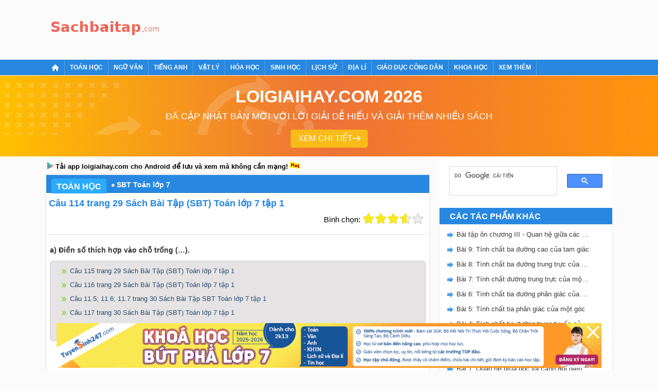

--- FILE ---
content_type: text/html; charset=UTF-8
request_url: https://sachbaitap.com/cau-114-trang-29-sach-bai-tap-sbt-toan-lop-7-tap-1-c7a7171.html
body_size: 17497
content:
<!DOCTYPE html>
<html lang="vi">
    <head>
        <meta http-equiv="Content-Type" content="text/html; charset=utf-8" />
<title>Câu 114 trang 29 Sách Bài Tập (SBT) Toán lớp 7 tập 1</title>
<meta name="description" content="Câu 114 trang 29 Sách Bài Tập (SBT) Toán lớp 7 tập 1. a) Điền số thích hợp vào chỗ trống (…)."/>
<meta name="keywords" content=",SBT Toán lớp 7"/>
<meta name="robots" content="index,follow"/>
<meta property="fb:app_id" content="507358249387835"/>
<meta property="og:type" content="article" />
<meta property="og:title" content="Câu 114 trang 29 Sách Bài Tập (SBT) Toán lớp 7 tập 1" />
<meta property="og:description" content="Câu 114 trang 29 Sách Bài Tập (SBT) Toán lớp 7 tập 1. a) Điền số thích hợp vào chỗ trống (…)." />
    <meta property="og:url" content="https://sachbaitap.com/cau-114-trang-29-sach-bai-tap-sbt-toan-lop-7-tap-1-c7a7171.html" />
        <meta property="og:image" content="https://img.sachbaitap.com/picture/article/2017/0511/lop-7-tap-1-daiso-hinh-4-0_2.jpg">
    <link rel="image_src" type="image/jpeg" href="https://img.sachbaitap.com/picture/article/2017/0511/lop-7-tap-1-daiso-hinh-4-0_2.jpg" />
    <meta property="article:author" content="https://sachbaitap.com" />
<meta property="article:section" content="News" />
<meta property="article:tag" content="loi giai sach bai tap" />
    <link rel="alternate" href="https://sachbaitap.com/cau-114-trang-29-sach-bai-tap-sbt-toan-lop-7-tap-1-c7a7171.html" hreflang="vi-vn">
    
<meta name="AUTHOR" content="Sách bài tập" />
<meta name="COPYRIGHT" content="Copyright (C) 2017 Sachbaitap.com" />
<meta name="RATING" content="GENERAL" />
<meta name="revisit-after" content="1 days"/>

    <link rel="canonical" href="https://sachbaitap.com/cau-114-trang-29-sach-bai-tap-sbt-toan-lop-7-tap-1-c7a7171.html"/>
    <!-- iPad icons -->
<link rel="apple-touch-icon-precomposed" href="https://sachbaitap.com/themes/images/apple-touch-icon/76.png" sizes="72x72">
<link rel="apple-touch-icon-precomposed" href="https://sachbaitap.com/themes/images/apple-touch-icon/152.png" sizes="144x144">
<!-- iPhone and iPod touch icons -->
<link rel="apple-touch-icon-precomposed" href="https://sachbaitap.com/themes/images/apple-touch-icon/76.png" sizes="57x57">
<link rel="apple-touch-icon-precomposed" href="https://sachbaitap.com/themes/images/apple-touch-icon/120.png" sizes="114x114">
<!-- Android icon precomposed so it takes precedence -->
<link rel="apple-touch-icon-precomposed" href="https://sachbaitap.com/themes/images/apple-touch-icon/120.png" sizes="1x1">

<link rel="alternate" type="application/rss+xml" href="/rss/catRss/cat_id/7/alias/sbt-toan-lop-7" />
<link rel="manifest" href="/manifest.2018.9.24.json" />
<link rel='index' title='Chuyên trang luyện tập sách bài tập' href='https://sachbaitap.com' />
<link rel="alternate" media="handheld" href="https://m.sachbaitap.com/cau-114-trang-29-sach-bai-tap-sbt-toan-lop-7-tap-1-c7a7171.html"/>
<!--<link rel="alternate" media="only screen and (max-width: 640px)" href="https://m.sachbaitap.com/cau-114-trang-29-sach-bai-tap-sbt-toan-lop-7-tap-1-c7a7171.html" />-->
<link rel="stylesheet" type="text/css" href="/themes/style/homepage_180926.css"/>
<link rel="stylesheet" type="text/css" href="https://cdn.tuyensinh247.com/countdown/mobile-v1/css_58053.css">
<link rel="author" href="https://plus.google.com/117877111674157129870" />
<!-- Adsense css -->
<style>
    .video-container {position:relative;padding-bottom:56.25%;padding-top:30px;height:0;overflow:hidden;}
    .video-container iframe, .video-container object, .video-container embed {position:absolute;top:0;left:0;width:100%;height:100%;}
    .detail_new{padding: 0 2px}
    .bn336x280 { width: 336px; height: 280px; }
    .bn300x600 { width: 300px; height: 600px; }
    .sbt_pc_home_right_1{width: 300px; height: 600px;}
    .sbt_pc_category_right_2{width: 300px; height: 600px;}
    .sbt_pc_event_right_1{width: 300px; height: 250px;}
    .sbt_pc_event_right_2{width: 300px; height: 600px;}
    .sbt_pc_article_right_1{width: 300px; height: 250px;}
    .sbt_pc_article_right_2{width: 300px; height: 600px;}

    .lgh-detail-top-cnt-csi { width: 336px; height: 280px; }
    .lgh-details-below-cnt { width: 300px; height: 250px; }
    @media(min-width: 336px) { .lgh-details-below-cnt { width: 336px; height: 280px; } }
    .lgh-event-top-cnt-csi { width: 336px; height: 280px; }
    @media(min-width: 728px) { .lgh-event-top-cnt-csi { width: 728px; height: 90px; } }
    .lgh-detail-right-pos-1{ width: 300px; height: 250px; }
    .lgh-detail-right-pos-2{ width: 300px; height: 600px; }
    .loigiaihaycom-details-right-csi-300x600 { width: 300px; height: 600px; }

    .vote_title{
        float:left;
        font-size: 15px;
        margin-top: 3px
    }
    .kk-star-ratings .kksr-stars{float:right;margin-left:4px}
    .kk-star-ratings{width:200px}
    .kk-star-ratings.top-left,.kk-star-ratings.top-right{margin-top:3px}
    .kk-star-ratings.lft{float:left;margin-right:10px}
    .kk-star-ratings.rgt{float:right;margin-left:10px}
    .kk-star-ratings .kksr-stars{height:24px;position:relative}
    .kk-star-ratings .kksr-star{background-position:0 0}
    .kk-star-ratings .kksr-star.gray{background-image:url(/themes/images/rating/gray.png);}
    .kk-star-ratings .kksr-star.yellow{background-image:url(/themes/images/rating/yellow.png)}
    .kk-star-ratings .kksr-star.orange{background-image:url(/themes/images/rating/orange.png)}
    .kk-star-ratings .kksr-stars .kksr-fuel{height:24px;position:absolute;top:0;left:0;z-index:0}
    .kk-star-ratings .kksr-stars a{width:24px;height:24px;float:left;position:relative;z-index:1;text-decoration:none;border:0}
    .kk-star-ratings .kksr-stars a:focus{text-decoration:none;border:0;outline:none}
    .kk-star-ratings .kksr-legend{font-size:12px;color:#999;text-align:center;line-height:18px;padding:3px;font-family:Arial,Helvetica,sans-serif;display: none}
    .kk-star-ratings .kksr-legend .kksr-title{display:none}
    .kk-star-ratings .kksr-stars,.kk-star-ratings .kksr-stars .kksr-fuel,.kk-star-ratings .kksr-stars a{background-color:transparent!important}
    .kk-star-ratings .kksr-stars, .kk-star-ratings .kksr-stars .kksr-fuel, .kk-star-ratings .kksr-stars a {
        height: 24px;
    }
    .ad_separator {display: block;margin: 15px 0 0;text-align: center;position: relative;border-top: 1px solid #e2e2e2;color: #a7a7a7;text-transform: uppercase;font-size: 10px;}
    .ad_separator span {background: #fff;display: inline-block;padding: 0 3px;position: relative;top: -6px;}
</style>
<!-- Facebook Pixel Code -->
<script>
!function(f,b,e,v,n,t,s){if(f.fbq)return;n=f.fbq=function(){n.callMethod?
n.callMethod.apply(n,arguments):n.queue.push(arguments)};if(!f._fbq)f._fbq=n;
n.push=n;n.loaded=!0;n.version='2.0';n.queue=[];t=b.createElement(e);t.async=!0;
t.src=v;s=b.getElementsByTagName(e)[0];s.parentNode.insertBefore(t,s)}(window,
document,'script','https://connect.facebook.net/en_US/fbevents.js');
fbq('init', '1445046295739925'); // Insert your pixel ID here.
fbq('track', 'PageView');
</script>
<noscript><img height="1" width="1" style="display:none"
src="https://www.facebook.com/tr?id=1445046295739925&ev=PageView&noscript=1"
/></noscript>
<!-- DO NOT MODIFY -->
<!-- End Facebook Pixel Code -->        <!-- Custom GTM variables -->
        <script>
            window.dataLayer = window.dataLayer || [];
            window.dataLayer.push({
                'for_class' : '7'
            });
        </script>
        <!-- End Custom GTM variables -->
        <!-- Google Tag Manager -->
        <script>(function(w,d,s,l,i){w[l]=w[l]||[];w[l].push({'gtm.start':
        new Date().getTime(),event:'gtm.js'});var f=d.getElementsByTagName(s)[0],
        j=d.createElement(s),dl=l!='dataLayer'?'&l='+l:'';j.async=true;j.src=
        'https://www.googletagmanager.com/gtm.js?id='+i+dl;f.parentNode.insertBefore(j,f);
        })(window,document,'script','dataLayer','GTM-PJK5M5C');</script>
        <!-- End Google Tag Manager -->
        <script async src="https://pagead2.googlesyndication.com/pagead/js/adsbygoogle.js?client=ca-pub-8529835372050931" crossorigin="anonymous"></script>
        
                        <script type="application/ld+json">
                {
                  "@context" : "http://schema.org",
                  "@type" : "Article",
                  "mainEntityOfPage": {
                        "@type": "WebPage",
                        "@id": "https://sachbaitap.com/cau-114-trang-29-sach-bai-tap-sbt-toan-lop-7-tap-1-c7a7171.html"
                  },
                  "name" : "&quot;C\u00e2u 114 trang 29 S\u00e1ch B\u00e0i T\u1eadp (SBT) To\u00e1n l\u1edbp 7 t\u1eadp 1&quot;",
                  "headline" : "&quot;C\u00e2u 114 trang 29 S\u00e1ch B\u00e0i T\u1eadp (SBT) To\u00e1n l\u1edbp 7 t\u1eadp 1&quot;",
                  "image" : "https://img.sachbaitap.com/picture/article/2017/0511/lop-7-tap-1-daiso-hinh-4-0_2.jpg",                  "url" : "https://sachbaitap.com/cau-114-trang-29-sach-bai-tap-sbt-toan-lop-7-tap-1-c7a7171.html",
                  "publisher" : {
                        "@type" : "Organization",
                        "name" : "Sachbaitap.com",
                        "logo": {
                          "@type": "ImageObject",
                          "url": "https://sachbaitap.com/themes/images/logo.png",
                          "width": 239
                        }
                    },
                  "author" : {
                        "@type" : "Organization",
                        "name" : "Sachbaitap.com"
                    },
                  "datePublished": "2017-05-11T23:42:00+07:00",          
                  "dateModified": "2017-06-19T14:54:31+07:00",           
                  "aggregateRating" : {
                    "@type" : "AggregateRating",
                    "ratingValue" : "3.6",
                    "bestRating" : "5",
                    "worstRating" : "1",
                    "ratingCount" : "5"
                  }
                }
                </script>
                        <script type="text/x-mathjax-config">
            MathJax.Hub.Config({
              showMathMenu: false
            });
          </script>
        <script type="text/javascript" async src="https://img.sachbaitap.com/js/mathjax-2.7.0/MathJax.js?config=TeX-MML-AM_CHTML"></script>
         <style type="text/css">
    .btn {    
        display: inline-block;
        padding: 3px 8px;
        margin-bottom: 0;
        font-size: 12px;
        font-weight: 400;
        line-height: 1.42857143;
        text-align: center;
        white-space: nowrap;
        vertical-align: middle;
        cursor: pointer;
        -webkit-user-select: none;
        -moz-user-select: none;
        -ms-user-select: none;
        user-select: none;
        background-image: none;
        border: 1px solid transparent;
        border-radius : 5px;
    }
    .btn-save{
        color: #fff;
        background-color: #337ab7;
        border-color: #2e6da4;
    }
    .modal-header .close1 {
        margin-top: -2px;
        float: right;
        font-size: 21px;
        font-weight: 700;
        line-height: 1;
        color: #000;
        text-shadow: 0 1px 0 #fff;
        filter: alpha(opacity=20);
        opacity: .2;
    }
    .modal-header .close1:hover {
        cursor: pointer;
    }

    .feed-back{
        padding:5px 15px;
        background: #3d70ab;
        color:#fff;
        font-size: 18px !important;
        display: block;
        text-decoration: none;
        margin-bottom: 15px;
        border-radius: 4px;
}
.block_gopy{
     
}
    .feed-back:hover{
        background: #6390c5;
        text-decoration: none;
    }
    #over {
    display: none;
    background: #000;
    position: fixed;
    left: 0;
    top: 0;
    width: 100%;
    height: 100%;
    opacity: 0.8;
    z-index: 999;
}
a, a:visited, a:active{
    text-decoration:none;
}
.modal-dialog
{
    padding: 25px;
    height:auto;
    width:450px;
    font-size:14px;
    padding-bottom:5px;
    display:none;
    overflow:hidden;
    position:fixed;
    z-index:99999;
    top:20%;
    left:50%;
    margin-left:-300px;
}
 
.modal.in .modal-dialog {
    -webkit-transform: translate(0,0);
    -ms-transform: translate(0,0);
    -o-transform: translate(0,0);
    transform: translate(0,0);
}
.modal.fade .modal-dialog {
    -webkit-transition: -webkit-transform .3s ease-out;
    -o-transition: -o-transform .3s ease-out;
    transition: transform .3s ease-out;
    -webkit-transform: translate(0,-25%);
    -ms-transform: translate(0,-25%);
    -o-transform: translate(0,-25%);
    transform: translate(0,-25%);

}

.modal{position:fixed;top:0;right:0;bottom:0;left:0;z-index:1050;display:none;overflow:hidden;outline:0}
 .modal-dialog{transition:-webkit-transform .3s ease-out;transition:transform .3s ease-out;transition:transform .3s ease-out,-webkit-transform .3s ease-out;-webkit-transform:translate(0,-25%);transform:translate(0,-25%)}
.modal-content{position:relative;display:-ms-flexbox;display:flex;-ms-flex-direction:column;flex-direction:column;
    padding: 25px;
    background-color:#fff;background-clip:padding-box;border:1px solid rgba(0,0,0,.2);border-radius:.3rem;outline:0}
.modal-title{
    border-bottom: 1px solid #2e6da4;
    padding-bottom: 15px;
}
.modal-body{
   margin-bottom: 15px;
}
#feedback_content{
    height: 90px;
    width: 100%;
}
</style>
    </head>
    <body>
        <!-- Google Tag Manager (noscript) -->
        <noscript><iframe src="https://www.googletagmanager.com/ns.html?id=GTM-PJK5M5C"
        height="0" width="0" style="display:none;visibility:hidden"></iframe></noscript>
        <!-- End Google Tag Manager (noscript) -->
        <script type="text/javascript" src="/themes/js/jquery-1.7.2.min.js" ></script>
        <div id="wrapper">
            <div id="header">
                <div class="main clearfix">
                    <div class="clearfix fl">
                        <div class="logo"><a title="Sách bài tập" href="/"><span></span></a></div>                    </div>
                    <div class="top_banner fl">
                        <!-- sbt_pc_all_top -->
<div class="center">
    <script async src="https://pagead2.googlesyndication.com/pagead/js/adsbygoogle.js?client=ca-pub-8529835372050931" crossorigin="anonymous"></script>
    <!-- sbt_pc_all_top -->
    <ins class="adsbygoogle"
        style="display:inline-block;width:728px;height:90px"
        data-ad-client="ca-pub-8529835372050931"
        data-ad-slot="3177958910"></ins>
    <script>
        (adsbygoogle = window.adsbygoogle || []).push({});
    </script>
</div>                    </div>
                </div>
                <!-- End main--> 
            </div>
            <!-- End header-->
            <div id="menu-navi">
                <div class="main">
                    <ul class="nav clearfix">
                        <li><a href="https://sachbaitap.com"><span class="ic_home">&nbsp;</span></a></li><li class="clearfix"><a href="/toan-hoc-c1.html"><span>Toán học</span></a><ul class="sub-nav2"><li><a href="/sbt-toan-lop-12-c2.html">SBT Toán lớp 12</a></li><li><a href="/vo-bai-tap-toan-lop-5-ket-noi-tri-thuc-c232.html">Vở bài tập Toán lớp 5 - Kết...</a></li><li><a href="/vo-bai-tap-toan-lop-5-chan-troi-sang-tao-c233.html">Vở bài tập Toán lớp 5 - Chân...</a></li><li><a href="/vo-bai-tap-toan-lop-5-canh-dieu-c234.html">Vở bài tập Toán lớp 5 - Cánh...</a></li><li><a href="/sgk-toan-12-ket-noi-tri-thuc-c220.html">SGK Toán 12 - Kết nối tri...</a></li><li><a href="/sgk-toan-12-chan-troi-sang-tao-c223.html">SGK Toán 12 - Chân trời sáng...</a></li><li><a href="/sgk-toan-12-canh-dieu-c224.html">SGK Toán 12 - Cánh Diều</a></li><li><a href="/sbt-toan-12-nang-cao-c103.html">SBT Toán 12 Nâng cao</a></li><li><a href="/sgk-toan-11-ket-noi-tri-thuc-c196.html">SGK Toán 11 - Kết nối tri...</a></li><li><a href="/sgk-toan-11-chan-troi-sang-tao-c200.html">SGK Toán 11 - Chân trời sáng...</a></li><li><a href="/sgk-toan-11-canh-dieu-c201.html">SGK Toán 11 - Cánh Diều</a></li><li><a href="/sbt-toan-11-nang-cao-c104.html">SBT Toán 11 Nâng cao</a></li><li><a href="/sbt-toan-lop-11-c3.html">SBT Toán lớp 11</a></li><li><a href="/sbt-toan-lop-10-ket-noi-tri-thuc-c174.html">SBT Toán 10 - Kết nối tri...</a></li><li><a href="/sbt-toan-10-chan-troi-sang-tao-c176.html">SBT Toán 10 - Chân trời sáng...</a></li><li><a href="/sbt-toan-10-canh-dieu-c177.html">SBT Toán 10 - Cánh Diều</a></li><li><a href="/sbt-toan-lop-10-c4.html">SBT Toán lớp 10</a></li><li><a href="/sbt-toan-10-nang-cao-c105.html">SBT Toán 10 Nâng cao</a></li><li><a href="/sgk-toan-9-ket-noi-tri-thuc-c215.html">SGK Toán 9 - Kết nối tri thức</a></li><li><a href="/sgk-toan-9-chan-troi-sang-tao-c216.html">SGK Toán 9 - Chân trời sáng...</a></li><li><a href="/sgk-toan-9-canh-dieu-c219.html">SGK Toán 9 - Cánh Diều</a></li><li><a href="/sbt-toan-lop-9-c5.html">SBT Toán lớp 9</a></li><li><a href="/sgk-toan-lop-9-c153.html">SGK Toán lớp 9</a></li><li><a href="/sgk-toan-8-ket-noi-tri-thuc-c192.html">SGK Toán 8 - Kết nối tri thức</a></li><li><a href="/sgk-toan-8-chan-troi-sang-tao-c193.html">SGK Toán 8 - Chân Trời Sáng...</a></li><li><a href="/sgk-toan-8-canh-dieu-c194.html">SGK Toán 8 - Cánh Diều</a></li><li><a href="/sbt-toan-lop-8-c6.html">SBT Toán lớp 8</a></li><li><a href="/sgk-toan-lop-8-c151.html">SGK Toán lớp 8</a></li><li><a href="/sbt-toan-lop-7-c7.html">SBT Toán lớp 7</a></li><li><a href="/sgk-toan-7-ket-noi-tri-thuc-c161.html">SGK Toán 7 - Kết nối tri...</a></li><li><a href="/sgkt-toan-7-ctst-c162.html">SGK Toán 7 - Chân trời sáng...</a></li><li><a href="/sgk-toan-7-canh-dieu-c171.html">SGK Toán 7 - Cánh Diều</a></li><li><a href="/sbt-toan-lop-6-c8.html">SBT Toán lớp 6</a></li><li><a href="/sbt-toan-lop-6-ket-noi-tri-thuc-c133.html">SBT Toán lớp 6 - KNTT</a></li><li><a href="/sgk-toan-6-ket-noi-tri-thuc-voi-cuoc-song-c158.html">SGK Toán 6 - Kết nối tri...</a></li><li><a href="/sgk-toan-6-ctst-c163.html">SGK Toán 6 - Chân Trời Sáng...</a></li><li><a href="/sgk-toan-6-canh-dieu-c207.html">SGK Toán 6 - Cánh Diều</a></li><li><a href="/sbt-toan-lop-6-chan-troi-sang-tao-c136.html">SBT Toán lớp 6 - CTST</a></li><li><a href="/sgk-toan-5-ket-noi-tri-thuc-c226.html">SGK Toán 5 - Kết nối tri thức</a></li><li><a href="/sgk-toan-5-chan-troi-sang-tao-c228.html">SGK Toán 5 - Chân trời sáng...</a></li><li><a href="/sgk-toan-5-canh-dieu-c230.html">SGK Toán 5 - Cánh Diều</a></li><li><a href="/sgk-toan-lop-5-c152.html">SGK Toán lớp 5</a></li><li><a href="/vo-bai-tap-toan-lop-5-c88.html">Vở bài tập Toán lớp 5</a></li><li><a href="/sgk-toan-lop-4-c150.html">SGK Toán lớp 4</a></li><li><a href="/sgk-toan-4-ket-noi-tri-thuc-c188.html">SGK Toán 4 - Kết nối tri thức</a></li><li><a href="/sgk-toan-4-chan-troi-sang-tao-c189.html">SGK Toán 4 - Chân Trời Sáng...</a></li><li><a href="/sgk-toan-4-canh-dieu-c191.html">SGK Toán 4 - Cánh Diều</a></li><li><a href="/vo-bai-tap-toan-lop-4-ket-noi-c202.html">VBT Toán lớp 4 - Kết nối</a></li><li><a href="/vo-bai-tap-toan-lop-4-chan-troi-sang-tao-c211.html">VBT Toán lớp 4 - Chân trời...</a></li><li><a href="/vo-bai-tap-toan-lop-4-c89.html">Vở bài tập Toán lớp 4</a></li><li><a href="/vo-bai-tap-toan-lop-3-kntt-c164.html">Vở bài tập Toán lớp 3 KNTT</a></li><li><a href="/vo-bai-tap-toan-lop-3-ctst-c167.html">Vở bài tập Toán lớp 3 CTST</a></li><li><a href="/sgk-toan-lop-3-canh-dieu-c186.html">SGK Toán lớp 3 - Cánh Diều</a></li><li><a href="/vo-bai-tap-toan-lop-3-c91.html">Vở bài tập Toán lớp 3</a></li><li><a href="/vo-bai-tap-toan-lop-2-ket-noi-tri-thuc-voi-cuoc-song-c138.html">Vở bài tập Toán lớp 2 KNTT</a></li><li><a href="/vo-bai-tap-toan-lop-2-chan-troi-sang-tao-c141.html">Vở bài tập Toán lớp 2 CTST</a></li><li><a href="/vo-bai-tap-toan-lop-2-c90.html">Vở bài tập Toán lớp 2</a></li></ul></li><li class="clearfix"><a href="/ngu-van-c39.html"><span>Ngữ văn</span></a><ul class="sub-nav2"><li><a href="/sbt-ngu-van-lop-12-c40.html">SBT Ngữ văn lớp 12</a></li><li><a href="/vo-bai-tap-tieng-viet-lop-5-kntt-c235.html">VBT Tiếng Việt lớp 5 - KNTT</a></li><li><a href="/soan-van-12-ket-noi-tri-thuc-c213.html">Soạn Văn 12 - Kết nối tri...</a></li><li><a href="/soan-van-12-chan-troi-sang-tao-c227.html">Soạn Văn 12 - Chân trời sáng...</a></li><li><a href="/soan-van-12-canh-dieu-c229.html">Soạn Văn 12 - Cánh Diều</a></li><li><a href="/soan-van-9-ket-noi-tri-thuc-c214.html">Soạn Văn 9 - Kết nối tri thức</a></li><li><a href="/soan-van-9-chan-troi-sang-tao-c217.html">Soạn Văn 9 - Chân trời sáng...</a></li><li><a href="/soan-van-9-canh-dieu-c218.html">Soạn Văn 9 - Cánh Diều</a></li><li><a href="/soan-van-12-c118.html">Soạn văn 12</a></li><li><a href="/soan-van-11-ket-noi-tri-thuc-c205.html">Soạn Văn 11 - Kết nối tri...</a></li><li><a href="/soan-van-11-chan-troi-sang-tao-c208.html">Soạn Văn 11 - Chân Trời Sáng...</a></li><li><a href="/soan-van-11-canh-dieu-c209.html">Soạn Văn 11 - Cánh Diều</a></li><li><a href="/sbt-ngu-van-lop-11-c41.html">SBT Ngữ văn lớp 11</a></li><li><a href="/soan-van-11-c117.html">Soạn văn 11</a></li><li><a href="/soan-van-10-ket-noi-tri-thuc-c169.html">Soạn Văn 10 Kết nối tri thức</a></li><li><a href="/soan-van-10-chan-troi-sang-tao-c172.html">Soạn Văn 10 Chân Trời Sáng...</a></li><li><a href="/soan-van-10-canh-dieu-c173.html">Soạn Văn 10 Cánh Diều</a></li><li><a href="/sbt-ngu-van-lop-10-c42.html">SBT Ngữ văn lớp 10</a></li><li><a href="/soan-van-10-c116.html">Soạn văn 10</a></li><li><a href="/sbt-ngu-van-lop-9-c43.html">SBT Ngữ văn lớp 9</a></li><li><a href="/soan-van-9-ngan-gon-c154.html">Soạn Văn 9 - Ngắn gọn</a></li><li><a href="/soan-van-8-ket-noi-tri-thuc-c199.html">Soạn Văn 8 - Kết Nối Tri Thức</a></li><li><a href="/soan-van-8-chan-troi-sang-tao-c203.html">Soạn Văn 8 - Chân trời sáng...</a></li><li><a href="/soan-van-8-canh-dieu-c204.html">Soạn Văn 8 - Cánh Diều</a></li><li><a href="/sbt-van-8-ket-noi-tri-thuc-c210.html">SBT Văn 8 - Kết nối tri thức</a></li><li><a href="/soan-van-8-ngan-nhat-c155.html">Soạn Văn 8 - Ngắn nhất</a></li><li><a href="/sbt-ngu-van-lop-8-c44.html">SBT Ngữ văn lớp 8</a></li><li><a href="/sbt-ngu-van-lop-7-c45.html">SBT Ngữ văn lớp 7</a></li><li><a href="/soan-van-7-ket-noi-tri-thuc-ngan-nhat-c156.html">Soạn Văn 7 Kết nối tri thức...</a></li><li><a href="/soan-van-7-chan-troi-sang-tao-ngan-nhat-c157.html">Soạn Văn 7 Chân trời sáng...</a></li><li><a href="/soan-van-7-canh-dieu-ngan-nhat-c159.html">Soạn Văn 7 Cánh Diều - Ngắn...</a></li><li><a href="/sach-bai-tap-ngu-van-lop-6-kntt-c143.html">SBT Ngữ Văn lớp 6 - KNTT</a></li><li><a href="/sach-bai-tap-ngu-van-lop-6-chan-troi-sang-tao-c144.html">SBT Ngữ Văn lớp 6 - CTST</a></li><li><a href="/sach-bai-tap-ngu-van-6-canh-dieu-c145.html">SBT Ngữ Văn lớp 6 - Cánh Diều</a></li><li><a href="/sbt-ngu-van-lop-6-c46.html">SBT Ngữ văn lớp 6</a></li><li><a href="/tieng-viet-5-ket-noi-tri-thuc-c222.html">Tiếng Việt 5 - Kết nối tri...</a></li><li><a href="/tieng-viet-5-chan-troi-sang-tao-c225.html">Tiếng Việt 5 - Chân trời...</a></li><li><a href="/tieng-viet-5-canh-dieu-c231.html">Tiếng Việt 5 - Cánh Diều</a></li><li><a href="/vo-bai-tap-tieng-viet-lop-5-c92.html">Vở bài tập Tiếng Việt lớp 5</a></li><li><a href="/tieng-viet-4-ket-noi-tri-thuc-c190.html">Tiếng Việt 4 - Kết nối tri...</a></li><li><a href="/tieng-viet-4-chan-troi-sang-tao-c197.html">Tiếng Việt 4 - Chân Trời...</a></li><li><a href="/tieng-viet-4-canh-dieu-c198.html">Tiếng Việt 4 - Cánh Diều</a></li><li><a href="/vbt-tieng-viet-lop-4-ket-noi-tri-thuc-c206.html">VBT Tiếng Việt lớp 4 - Kết...</a></li><li><a href="/vo-bai-tap-tieng-viet-lop-4-c93.html">Vở bài tập Tiếng Việt lớp 4</a></li><li><a href="/vo-bai-tap-tieng-viet-lop-3-kntt-c165.html">VBT Tiếng Việt lớp 3 - KNTT</a></li><li><a href="/vo-bai-tap-tieng-viet-lop-3-chan-troi-sang-tao-c166.html">VBT Tiếng Việt lớp 3 - CTST</a></li><li><a href="/vo-bai-tap-tieng-viet-3-canh-dieu-c179.html">VBT Tiếng Việt lớp 3 - Cánh...</a></li><li><a href="/vo-bai-tap-tieng-viet-lop-3-c94.html">Vở bài tập Tiếng Việt lớp 3</a></li><li><a href="/vo-bai-tap-tieng-viet-lop-2-kntt-c139.html">VBT Tiếng Việt lớp 2 - KNTT</a></li><li><a href="/vo-bai-tap-tieng-viet-lop-2-chan-troi-sang-tao-c140.html">VBT Tiếng Việt lớp 2 - CTST</a></li><li><a href="/vo-bai-tap-tieng-viet-lop-2-canh-dieu-c142.html">VBT Tiếng Việt 2 - Cánh diều</a></li><li><a href="/vo-bai-tap-tieng-viet-lop-2-c95.html">Vở bài tập Tiếng Việt lớp 2</a></li></ul></li><li class="clearfix"><a href="/tieng-anh-c31.html"><span>Tiếng Anh</span></a><ul class="sub-nav2"><li><a href="/sbt-tieng-anh-lop-12-moi-c32.html">SBT Tiếng Anh lớp 12 mới</a></li><li><a href="/sbt-tieng-anh-lop-12-c96.html">SBT Tiếng Anh lớp 12</a></li><li><a href="/sbt-tieng-anh-lop-11-moi-c33.html">SBT Tiếng Anh lớp 11 mới</a></li><li><a href="/sbt-tieng-anh-lop-11-c97.html">SBT Tiếng Anh lớp 11</a></li><li><a href="/sbt-tieng-anh-lop-10-moi-c34.html">SBT Tiếng Anh lớp 10 mới</a></li><li><a href="/sbt-tieng-anh-lop-10-c98.html">SBT Tiếng Anh lớp 10</a></li><li><a href="/sgk-tieng-anh-10-global-success-c185.html">SGK Tiếng Anh 10 - Global...</a></li><li><a href="/sbt-tieng-anh-lop-9-moi-c35.html">SBT Tiếng Anh lớp 9 mới</a></li><li><a href="/sbt-tieng-anh-lop-9-c99.html">SBT Tiếng Anh lớp 9</a></li><li><a href="/sbt-tieng-anh-lop-8-moi-c36.html">SBT Tiếng Anh lớp 8 mới</a></li><li><a href="/sbt-tieng-anh-lop-8-c100.html">SBT Tiếng Anh lớp 8</a></li><li><a href="/sgk-tieng-anh-7-ket-noi-tri-thuc-c160.html">SGK Tiếng Anh 7 Global...</a></li><li><a href="/sgk-tieng-anh-7-friends-plus-c175.html">SGK Tiếng Anh 7 Friends Plus</a></li><li><a href="/sgk-tieng-anh-7-ilearn-smart-world-c184.html">SGK Tiếng Anh 7 iLearn Smart...</a></li><li><a href="/sbt-tieng-anh-lop-7-moi-c37.html">SBT Tiếng Anh lớp 7 mới</a></li><li><a href="/sbt-tieng-anh-lop-7-c101.html">SBT Tiếng Anh lớp 7</a></li><li><a href="/sbt-tieng-anh-lop-6-moi-c38.html">SBT Tiếng Anh lớp 6 mới</a></li><li><a href="/sbt-tieng-anh-lop-6-c102.html">SBT Tiếng Anh lớp 6</a></li><li><a href="/sbt-tieng-anh-lop-5-moi-c80.html">SBT Tiếng Anh lớp 5 mới</a></li><li><a href="/sbt-tieng-anh-lop-4-moi-c81.html">SBT Tiếng Anh lớp 4 mới</a></li><li><a href="/sbt-tieng-anh-lop-3-global-success-c168.html">SBT Tiếng Anh lớp 3 - Global...</a></li><li><a href="/sbt-tieng-anh-lop-3-family-and-friends-c170.html">SBT Tiếng Anh lớp 3 - Family...</a></li><li><a href="/sbt-tieng-anh-lop-3-ilearn-smart-start-c178.html">SBT Tiếng Anh lớp 3 - iLearn...</a></li><li><a href="/sbt-tieng-anh-lop-3-moi-c82.html">SBT Tiếng Anh lớp 3 mới</a></li></ul></li><li class="clearfix"><a href="/vat-ly-c9.html"><span>Vật lý</span></a><ul class="sub-nav2"><li><a href="/sbt-vat-ly-lop-12-c10.html">SBT Vật lý lớp 12</a></li><li><a href="/sbt-vat-li-12-nang-cao-c106.html">SBT Vật lí 12 Nâng cao</a></li><li><a href="/sbt-vat-ly-lop-11-c11.html">SBT Vật lý lớp 11</a></li><li><a href="/sbt-vat-li-11-nang-cao-c107.html">SBT Vật lí 11 Nâng cao</a></li><li><a href="/sbt-vat-ly-lop-10-c12.html">SBT Vật lý lớp 10</a></li><li><a href="/sbt-vat-li-10-nang-cao-c108.html">SBT Vật lí 10 Nâng cao</a></li><li><a href="/sbt-vat-ly-lop-9-c13.html">SBT Vật lý lớp 9</a></li><li><a href="/sbt-vat-ly-lop-8-c14.html">SBT Vật lý lớp 8</a></li><li><a href="/sbt-vat-ly-lop-7-c15.html">SBT Vật lý lớp 7</a></li><li><a href="/sbt-vat-ly-lop-6-c16.html">SBT Vật lý lớp 6</a></li></ul></li><li class="clearfix"><a href="/hoa-hoc-c17.html"><span>Hóa học</span></a><ul class="sub-nav2"><li><a href="/sbt-hoa-lop-12-c18.html">SBT Hóa lớp 12</a></li><li><a href="/sbt-hoa-hoc-12-nang-cao-c109.html">SBT Hóa học 12 Nâng cao</a></li><li><a href="/sbt-hoa-lop-11-c19.html">SBT Hóa lớp 11</a></li><li><a href="/sbt-hoa-hoc-11-nang-cao-c110.html">SBT Hóa học 11 Nâng cao</a></li><li><a href="/sbt-hoa-lop-10-c20.html">SBT Hóa lớp 10</a></li><li><a href="/sbt-hoa-hoc-10-nang-cao-c111.html">SBT Hóa học 10 Nâng cao</a></li><li><a href="/sbt-hoa-lop-9-c21.html">SBT Hóa lớp 9</a></li><li><a href="/sbt-hoa-lop-8-c22.html">SBT Hóa lớp 8</a></li></ul></li><li class="clearfix"><a href="/sinh-hoc-c23.html"><span>Sinh học</span></a><ul class="sub-nav2"><li><a href="/sbt-sinh-lop-12-c24.html">SBT Sinh lớp 12</a></li><li><a href="/sbt-sinh-lop-11-c25.html">SBT Sinh lớp 11</a></li><li><a href="/sbt-sinh-lop-10-c26.html">SBT Sinh lớp 10</a></li><li><a href="/sbt-sinh-lop-9-c27.html">SBT Sinh lớp 9</a></li><li><a href="/sbt-sinh-lop-8-c28.html">SBT Sinh lớp 8</a></li><li><a href="/sbt-sinh-lop-7-c29.html">SBT Sinh lớp 7</a></li><li><a href="/sbt-sinh-lop-6-c30.html">SBT Sinh lớp 6</a></li></ul></li><li class="clearfix"><a href="/lich-su-c47.html"><span>Lịch sử</span></a><ul class="sub-nav2"><li><a href="/sbt-lich-su-lop-12-c48.html">SBT Lịch sử lớp 12</a></li><li><a href="/sbt-lich-su-lop-11-c49.html">SBT Lịch sử lớp 11</a></li><li><a href="/sbt-lich-su-lop-10-c50.html">SBT Lịch sử lớp 10</a></li><li><a href="/sbt-lich-su-lop-9-c51.html">SBT Lịch sử lớp 9</a></li><li><a href="/sbt-lich-su-lop-8-c52.html">SBT Lịch sử lớp 8</a></li><li><a href="/sbt-lich-su-lop-7-c53.html">SBT Lịch sử lớp 7</a></li><li><a href="/sbt-lich-su-lop-6-c54.html">SBT Lịch sử lớp 6</a></li><li><a href="/vo-bai-tap-lich-su-5-c126.html">Vở bài tập Lịch sử 5</a></li><li><a href="/vo-bai-tap-lich-su-4-c132.html">Vở bài tập Lịch sử 4</a></li></ul></li><li class="clearfix"><a href="/dia-li-c55.html"><span>Địa lí</span></a><ul class="sub-nav2"><li><a href="/sbt-dia-li-lop-12-c56.html">SBT Địa lí lớp 12</a></li><li><a href="/sbt-dia-li-lop-11-c57.html">SBT Địa lí lớp 11</a></li><li><a href="/sbt-dia-li-lop-10-c58.html">SBT Địa lí lớp 10</a></li><li><a href="/sbt-dia-li-lop-9-c59.html">SBT Địa lí lớp 9</a></li><li><a href="/sbt-dia-li-lop-8-c60.html">SBT Địa lí lớp 8</a></li><li><a href="/sbt-dia-li-lop-7-c61.html">SBT Địa lí lớp 7</a></li><li><a href="/sbt-dia-li-lop-6-c62.html">SBT Địa lí lớp 6</a></li><li><a href="/vo-bai-tap-dia-li-5-c130.html">Vở bài tập Địa lí 5</a></li><li><a href="/vo-bai-tap-dia-li-4-c131.html">Vở bài tập Địa lí 4</a></li></ul></li><li class="clearfix"><a href="/giao-duc-cong-dan-c63.html"><span>Giáo dục công dân</span></a><ul class="sub-nav2"><li><a href="/sbt-gdcd-lop-9-c67.html">SBT GDCD lớp 9</a></li><li><a href="/sbt-gdcd-lop-8-c68.html">SBT GDCD lớp 8</a></li><li><a href="/sbt-gdcd-lop-7-c69.html">SBT GDCD lớp 7</a></li><li><a href="/sbt-gdcd-lop-6-c70.html">SBT GDCD lớp 6</a></li></ul></li><li class="clearfix"><a href="/khoa-hoc-c127.html"><span>Khoa học</span></a><ul class="sub-nav2"><li><a href="/vo-bai-tap-khoa-hoc-5-c128.html">Vở bài tập Khoa học 5</a></li><li><a href="/vo-bai-tap-khoa-hoc-4-c129.html">Vở bài tập Khoa học 4</a></li></ul></li><li class="clearfix"><a href="javascript:void(0)">Xem thêm</a><ul class="sub-nav2-1col"><li><a href="/dao-duc-c146.html"><span>Đạo đức</span></a></li><li><a href="/khoa-hoc-tu-nhien-c180.html"><span>Khoa học tự nhiên</span></a></li></ul></li>	
                    </ul>
                </div>
            </div>
            <div id="countdown" style="position:relative"></div>
                        <div id="migrate_banner" style="position:relative;">
                <a href="https://loigiaihay.com" class="pc-countdown" title="Loigiaihay.com 2026" target="_blank">    
                    <div class="bg-countdown" style="height:115px;"></div>    
                    <div class="coundown_main_title">Loigiaihay.com 2026</div>    
                    <p>Đã cập nhật bản mới với lời giải dễ hiểu và giải thêm nhiều sách</p>     
                    <div class="top10"><span class="action-click">Xem chi tiết<img src="https://cdn.tuyensinh247.com/countdown/pc-v1/images/icon-right.png"></span></div>    
                </a>
                <!-- <a href="javascript:closeCountdown()" class="close-banner"><img src="https://cdn.tuyensinh247.com/countdown/pc-v1/images/icon-close.png"></a> -->
            </div>

            <!-- End navigation-->
            <div id="container">
    <div class="main clearfix">
            <div class="box_event clearfix">
                <ul class="list fl">
            <li class="clearfix" style="background: none;padding-left: 0px">
                <a href="https://goo.gl/lYsjxK" target="_blank" title="Tải Ứng dụng xem lời giải SGK, sách bài tập các lớp 1-12">
                    <img src="/themes/images/gg_play.png" alt="google play" title="google play" style="width: 16px;float: left;vertical-align: middle;margin-right: 2px;"><strong>Tải app loigiaihay.com cho Android để lưu và xem mà không cần mạng!</strong>
                </a> 
                <img src="/themes/images/hot_icon.gif" alt="hot" title="hot">
            </li>
        </ul>
        <div class="search relative fr clearfix" style="width: 336px">
    <script>
    (function() {
      var cx = '016262519811992718359:nopas1grhle';
      var gcse = document.createElement('script');
      gcse.type = 'text/javascript';
      gcse.async = true;
      gcse.src = 'https://cse.google.com/cse.js?cx=' + cx;
      var s = document.getElementsByTagName('script')[0];
      s.parentNode.insertBefore(gcse, s);
    })();
    </script>
    <gcse:search></gcse:search>
</div>    </div>
            <!--<a target="_blank" rel="nofollow" href="http://tuyensinh247.com/khuyen-mai-nhan-dip-20-11-chuong-trinh-buc-giang-yeu-thuong-r110.html" target="_blank" title="Khuyến mại tháng 11">
                    <img src="http://images.tuyensinh247.com/picture/2015/1119/banner-1151-95-20-5h.gif" style="width:1060px" />
</a>-->        <div class="box_center clearfix">
            <div class="left">         
                <div class="box_content bottom20 nopad">
                    <div class="box">
                        <div class="Tabs clearfix">
                            <h2 class="fl"><a href="/toan-hoc-c1.html" title="Toán học"><span>Toán học</span></a></h2>
                                                        <div class="link_fooder"> <a href="/sbt-toan-lop-7-c7.html" > <span>SBT Toán lớp 7</span> </a> </div>
                        </div>
                        <div class="content_box">
                            <input type="hidden" id="content_article_id" value="7171">
                            <h1 class="s18 magb5" style="padding-top: 10px"><a href="/cau-114-trang-29-sach-bai-tap-sbt-toan-lop-7-tap-1-c7a7171.html" class="clblue"><strong>Câu 114 trang 29 Sách Bài Tập (SBT) Toán lớp 7 tập 1</strong></a></h1>
                            <div class="bottom10">
                                <div id="fb_like_fb_new" class="top10" style="float: left; width: 70%; height: 35px; position: relative;">
    <div class="facebook-btn" style="float: left;">
        <div class="fb-like" data-href="https://sachbaitap.com/cau-114-trang-29-sach-bai-tap-sbt-toan-lop-7-tap-1-c7a7171.html" data-layout="button_count" data-action="like" data-size="large" data-show-faces="true" data-share="false"></div>
        <div style="margin-left: 8px" class="fb-share-button" data-href="https://sachbaitap.com/cau-114-trang-29-sach-bai-tap-sbt-toan-lop-7-tap-1-c7a7171.html" data-layout="button" data-size="large" data-mobile-iframe="true"></div>
    </div> 
</div>                                                                    <div class="kk-star-ratings  top-right rgt">
                                        <div style="display: inline-block">
                                            <span class="vote_title">Bình chọn: </span>
                                            <div class="kksr-stars kksr-star gray">
                                                <div class="kksr-fuel kksr-star yellow" style="width: 72%;"></div>
                                                <a href="javascript:void(0)" class="" style="display: block;" data-rating-val="1" title="1 sao"></a>
                                                <a href="javascript:void(0)" class="" style="display: block;" data-rating-val="2" title="2 sao"></a>
                                                <a href="javascript:void(0)" class="" style="display: block;" data-rating-val="3" title="3 sao"></a>
                                                <a href="javascript:void(0)" class="" style="display: block;" data-rating-val="4" title="4 sao"></a>
                                                <a href="javascript:void(0)" class="" style="display: block;" data-rating-val="5" title="5 sao"></a>
                                            </div>
                                        </div>
                                                                                <div class="kksr-legend">
                                            <div> 
                                                <span>3.6  </span> trên <span>5</span> phiếu
                                            </div>
                                        </div>

                                    </div>
                                    <script type="text/javascript">
                                        var rated_value = -1;
                                        var has_rated = false;
                                        $(document).ready(function () {
                                            $(".kksr-stars").mouseenter(function () {
                                                $(".kksr-fuel").width('0%');
                                                $(".kksr-legend").show();
                                            }).mouseleave(function () {
                                                if (rated_value < 0) {
                                                    $(".kksr-fuel").width('72%');
                                                    $(".kksr-stars a").removeClass("kksr-star orange");
                                                    $(".kksr-legend").hide();
                                                }

                                            });
                                            $(".kksr-stars a").mouseenter(function () {
                                                if (!has_rated) {
                                                    $(".kksr-stars a").removeClass("kksr-star orange");
                                                    for (var i = 0; i < $(this).attr('data-rating-val'); i++) {
                                                        $(".kksr-stars a[data-rating-val=" + (i + 1) + "]").addClass("kksr-star orange");
                                                    }
                                                }

                                            }).mouseleave(function () {
                                            });
                                            $(".kksr-stars a").click(function () {
                                                rated_value = $(this).attr('data-rating-val');
                                                if (!has_rated) {
                                                    $.ajax({
                                                        url: '/detail/ajaxUpdateRating',
                                                        type: "post",
                                                        data: ({
                                                            article_id: $("#content_article_id").val(),
                                                            star_count: rated_value
                                                        }),
                                                        success: function (resp) {
                                                            var data = jQuery.parseJSON(resp);
                                                            if (data.success) {
                                                                $(".kksr-legend").html('<span style="color:green">Cảm ơn bạn đã vote</span>');
                                                                has_rated = true;
                                                                sendGAEvent("track-rating", "rating-"+rated_value+"-star", "rating-for-article-"+$("#content_article_id").val() , rated_value);
                                                            }
                                                        }
                                                    });

                                                }

                                            });
                                        });
                                    </script>
                                                                </div>
                            <hr />
                            <div class="detail_new">
                                <h2 class="s14 lineheight"><strong>a) Điền số thích hợp vào chỗ trống (…).</strong></h2>
                                                                    <div class="box_gray bottom10" style="display: inline-block;width: 97%;">
                                        <div style="float:left; width:100%">
                                            <ul class="list_style clearfix">
                                                                                                    <li class="clearfix"><a href="/cau-115-trang-29-sach-bai-tap-sbt-toan-lop-7-tap-1-c7a7172.html" style="font-size:13px" title="Câu 115 trang 29 Sách Bài Tập (SBT) Toán lớp 7 tập 1">Câu 115 trang 29 Sách Bài Tập (SBT) Toán lớp 7 tập 1</a></li>
                                                                                                    <li class="clearfix"><a href="/cau-116-trang-29-sach-bai-tap-sbt-toan-lop-7-tap-1-c7a7173.html" style="font-size:13px" title="Câu 116 trang 29 Sách Bài Tập (SBT) Toán lớp 7 tập 1">Câu 116 trang 29 Sách Bài Tập (SBT) Toán lớp 7 tập 1</a></li>
                                                                                                    <li class="clearfix"><a href="/cau-115-116-117-trang-30-sach-bai-tap-sbt-toan-lop-7-tap-1-c7a7257.html" style="font-size:13px" title="Câu 11.5; 11.6; 11.7 trang 30 Sách Bài Tập SBT Toán lớp 7 tập 1">Câu 11.5; 11.6; 11.7 trang 30 Sách Bài Tập SBT Toán lớp 7 tập 1</a></li>
                                                                                                    <li class="clearfix"><a href="/cau-117-trang-30-sach-bai-tap-sbt-toan-lop-7-tap-1-c7a7258.html" style="font-size:13px" title="Câu 117 trang 30 Sách Bài Tập (SBT) Toán lớp 7 tập 1">Câu 117 trang 30 Sách Bài Tập (SBT) Toán lớp 7 tập 1</a></li>
                                                                                            </ul>
                                            <p class="magT5 s14 magb5 magL10">
                                                Xem thêm: <a href="/bai-11-so-vo-ti-khai-niem-ve-can-bac-hai-e5853.html" class="under clblue">Bài 11: Số vô tỉ. Khái niệm về căn bậc hai</a>
                                                                                            </p>
                                        </div>
                                    </div>
                                     
<!-- sbt_pc_article_top_content 2-->
    <div class="center bottom10">
        <script async src="https://pagead2.googlesyndication.com/pagead/js/adsbygoogle.js?client=ca-pub-8529835372050931" crossorigin="anonymous"></script>
        <!-- sbt_pc_article_top_content -->
        <ins class="adsbygoogle"
            style="display:block"
            data-ad-client="ca-pub-8529835372050931"
            data-ad-slot="3154957939"
            data-ad-format="auto"
            data-full-width-responsive="true"></ins>
        <script>
            (adsbygoogle = window.adsbygoogle || []).push({});
        </script>
    </div>
                                                                    <div id="post_detail_content">
                                    <p>a) Điền số thích hợp vào chỗ trống (…):</p>
<p>\(\sqrt 1  = ...\) </p>
<p>\(\sqrt {1 + 2 + 1}  = ...\)</p>
<p>\(\sqrt {1 + 2 + 3 + 2 + 1}  = ...\)</p>
<p>b) Viết tiếp ba đẳng thức nữa vào "danh sách" trên .</p>
<p><strong>Giải</strong></p>
<p>a) </p>
<p>\(\eqalign{<br /> &amp; \sqrt 1 = 1 \cr <br /> &amp; \sqrt {1 + 2 + 1} = \sqrt 4 = 2 \cr <br /> &amp; \sqrt {1 + 2 + 3 + 2 + 1} = \sqrt 9 = 3 \cr} \)</p>
<p>b)</p>
<p>\(\eqalign{<br /> &amp; \sqrt {1 + 2 + 3 + 4 + 3 + 2 + 1} = \sqrt {16} = 4 \cr <br /> &amp; \sqrt {1 + 2 + 3 + 4 + 5 + 4 + 3 + 2 + 1} = \sqrt {25} = 5 \cr <br /> &amp; \sqrt {1 + 2 + 3 + 4 + 5 + 6 + 5 + 4 + 3 + 2 + 1} = \sqrt {36} = 6 \cr}\)</p>
<p style="text-align: right;"><strong>Sachbaitap.net</strong></p>                                </div>
                                                                <div id="fb_like_fb_new" class="top10" style="float: left; width: 70%; height: 35px; position: relative;">
    <div class="facebook-btn" style="float: left;">
        <div class="fb-like" data-href="https://sachbaitap.com/cau-114-trang-29-sach-bai-tap-sbt-toan-lop-7-tap-1-c7a7171.html" data-layout="button_count" data-action="like" data-size="large" data-show-faces="true" data-share="false"></div>
        <div style="margin-left: 8px" class="fb-share-button" data-href="https://sachbaitap.com/cau-114-trang-29-sach-bai-tap-sbt-toan-lop-7-tap-1-c7a7171.html" data-layout="button" data-size="large" data-mobile-iframe="true"></div>
    </div> 
</div>                                <div class="clearfix"></div>
                                                                        <p style="text-align: center;background: #df7100;padding: 6px;padding-left: 10px;border-radius: 4px" align="center">
                                            <a href="/cau-115-trang-29-sach-bai-tap-sbt-toan-lop-7-tap-1-c7a7172.html" style="color: white"><strong>Bài tiếp theo</strong> <img src="/themes/images/next.png" style="height: 17px;vertical-align: middle;"></a>
                                        </p>
                                                                                                        <p style="text-align: center;background: #419d17;padding: 6px;padding-left: 10px" align="center"><a href="https://loigiaihay.com/toan-lop-7-c42.html" target="_blank" rel="nofollow"> <strong style="color: white;font-size: medium;" title="Xem lời giải SGK - Toán 7">Xem lời giải SGK - Toán 7 - Xem ngay</strong></a>  </p>
                                                                
                                <div class="block_gopy">
                                    <center><a href="#feed-back-box" class="feed-back" id="btn-feedback" >Báo lỗi - Góp ý</a></center>
                                </div>
                                                            </div>

                                                            <!-- banner_id: 58579d597f8b9a7e388b4567  -->
                                <p><span style="font-size: small;"><span style="color: #ff0000;"><strong>&gt;&gt; Học trực tuyến lớp 7 trên Tuyensinh247.com. </strong></span>Đầy đủ khoá học các bộ sách: Kết nối tri thức với cuộc sống; Chân trời sáng tạo; Cánh diều. Cam kết giúp học sinh lớp 7 học tốt, hoàn trả học phí nếu học không hiệu quả.<strong> </strong></span><strong><span style="font-size: small;">PH/HS tham khảo chi tiết khoá học tại: </span><u><strong><a href="https://tuyensinh247.com/Hoc-truc-tuyen-online-lop-7-cac-mon-toan-van-cung-cac-thay-co-gioi-r246.html?utm_source=Sitevetinh&amp;utm_medium=banner&amp;utm_campaign=lop7&amp;utm_id=246&amp;utm_term=quynhanh&amp;utm_content=banner-html">Link</a></strong></u></strong></p>
<table style="width: 100%;" border="1">
<tbody>
<tr>
<td><a href="https://tuyensinh247.com/hoc-truc-tuyen-mon-toan-lop-7-c241.html?year=2026&amp;utm_source=banner-html" target="_blank"><img style="max-width: 100%;" src="https://w.ladicdn.com/5f4df9eb12de6c65fd4c378c/montoan-thaybao-20250612065609-9pu_m.png" alt="" /></a></td>
<td><a href="https://tuyensinh247.com/hoc-truc-tuyen-mon-van-lop-7-c242.html?year=2026&amp;utm_source=banner-html" target="_blank"><img style="max-width: 100%;" src="https://w.ladicdn.com/5f4df9eb12de6c65fd4c378c/monvan-cothuy-20250612065609-5c420.png" alt="" /></a></td>
<td><a href="https://tuyensinh247.com/hoc-truc-tuyen-mon-anh-lop-7-c267.html?year=2026&amp;utm_source=banner-html" target="_blank"><img style="max-width: 100%;" src="https://w.ladicdn.com/5f4df9eb12de6c65fd4c378c/monanh-comaihuong-20250612065609-syf5x.png" alt="" /></a></td>
</tr>
<tr>
<td><a href="https://tuyensinh247.com/hoc-truc-tuyen-mon-khtn-lop-7-c361.html?year=2026&amp;utm_source=banner-html" target="_blank"><img style="max-width: 100%;" src="https://w.ladicdn.com/5f4df9eb12de6c65fd4c378c/monkhtn-thaychat-20250612065609-crdde.png" alt="" /></a></td>
<td><a href="https://tuyensinh247.com/hoc-truc-tuyen-mon-lich-su-va-dia-li-lop-7-c362.html?year=2026&amp;utm_source=banner-html" target="_blank"><img style="max-width: 100%;" src="https://w.ladicdn.com/5f4df9eb12de6c65fd4c378c/monlsdl-thayquang-20250616093345-bd6od.png" alt="" /></a></td>
<td><a href="https://tuyensinh247.com/hoc-truc-tuyen-mon-tin-lop-7-c363.html?year=2026&amp;utm_source=banner-html" target="_blank"><img style="max-width: 100%;" src="https://w.ladicdn.com/5f4df9eb12de6c65fd4c378c/montin-coloan-20250612065609-a_iiu.png" alt="" /></a></td>
</tr>
</tbody>
</table>                        </div>
                         
 
<!-- sbt_pc_article_bottom_content 2-->
    <div class="center">
        <script async src="https://pagead2.googlesyndication.com/pagead/js/adsbygoogle.js?client=ca-pub-8529835372050931" crossorigin="anonymous"></script>
        <!-- sbt_pc_article_bottom_content -->
        <ins class="adsbygoogle"
            style="display:block"
            data-ad-client="ca-pub-8529835372050931"
            data-ad-slot="1864877246"
            data-ad-format="auto"
            data-full-width-responsive="true"></ins>
        <script>
            (adsbygoogle = window.adsbygoogle || []).push({});
        </script>
    </div>
                            <div class="box_other pad10 clearfix">
                            <p><strong class="s14">Bài viết liên quan</strong></p>
                            <ul class="list bottom10 clearfix">
                                                            </ul>
                            <div class="magT5 clearfix">
                                <div class="fb-comments" data-href="https://sachbaitap.com/cau-114-trang-29-sach-bai-tap-sbt-toan-lop-7-tap-1-c7a7171.html" data-numposts="10" data-colorscheme="light" data-width="100%"></div>                            </div>
                        </div>
                        <div class="box_other pad10 clearfix">
                            <p><strong class="s14">Các bài khác cùng chuyên mục</strong></p>
                            <ul class="list bottom10 clearfix">
                                                                        <li class="clearfix"><a href="/cau-iii5-iii6-iii7-iii8-trang-54-sach-bai-tap-sbt-toan-lop-7-tap-2-c7a11259.html" title="Câu III.5, III.6, III.7, III.8 trang 54 Sách Bài Tập (SBT) Toán lớp 7 tập 2">Câu III.5, III.6, III.7, III.8 trang 54 Sách Bài Tập (SBT) Toán lớp 7 tập 2 (20/06)</a></li>
                                                                                <li class="clearfix"><a href="/cau-iii1-iii2-iii3-iii4-trang-54-sach-bai-tap-sbt-toan-lop-7-tap-2-c7a11231.html" title="Câu III.1, III.2, III.3, III.4 trang 54 Sách Bài Tập (SBT) Toán lớp 7 tập 2">Câu III.1, III.2, III.3, III.4 trang 54 Sách Bài Tập (SBT) Toán lớp 7 tập 2 (20/06)</a></li>
                                                                                <li class="clearfix"><a href="/cau-94-95-96-trang-52-sach-bai-tap-sbt-toan-lop-7-tap-2-c7a11225.html" title="Câu 9.4, 9.5, 9.6 trang 52 Sách Bài Tập (SBT) Toán lớp 7 tập 2">Câu 9.4, 9.5, 9.6 trang 52 Sách Bài Tập (SBT) Toán lớp 7 tập 2 (20/06)</a></li>
                                                                                <li class="clearfix"><a href="/cau-91-92-93-trang-51-52-sach-bai-tap-sbt-toan-lop-7-tap-2-c7a11222.html" title="Câu 9.1, 9.2, 9.3 trang 51, 52 Sách Bài Tập (SBT) Toán lớp 7 tập 2">Câu 9.1, 9.2, 9.3 trang 51, 52 Sách Bài Tập (SBT) Toán lớp 7 tập 2 (20/06)</a></li>
                                                                                <li class="clearfix"><a href="/cau-81-82-83-84-trang-50-sach-bai-tap-sbt-toan-lop-7-tap-2-c7a11221.html" title="Câu 8.1, 8.2, 8.3, 8.4 trang 50 Sách Bài Tập (SBT) Toán lớp 7 tập 2">Câu 8.1, 8.2, 8.3, 8.4 trang 50 Sách Bài Tập (SBT) Toán lớp 7 tập 2 (20/06)</a></li>
                                                                    </ul>
                        </div>
                    </div>
                </div>
            </div>
            <div class="right last">
                <!--<div class="ad bottom10"> 
    <a href="#"><img src="/themes/demo/adv_r1.gif" alt="ad" /></a> 
</div>--><!--<div class="box">
    <div class="Tabs clearfix">
        <h3><a rel="nofolow" href="/su-kien-tuyen-sinh.html"><span>Chuyên Đề - Tác Phẩm</span></a></h3>
    </div>
    <div class="content_box">
        <ul class="list-col magL10">
                    </ul>
    </div>
</div>
--><div class="box">
    <div class="Tabs clearfix">
        <h3><a href="/sbt-toan-lop-7-c7.html">
                <span>Các tác phẩm khác</span></a></h3>
    </div>
    <div class="content_box">
        <ul class="list-col magL10">
                            <li><a title="Bài tập ôn chương III - Quan hệ giữa các yếu tố trong tam giác. Các đường đồng quy trong tam giác" href="/bai-tap-on-chuong-iii-quan-he-giua-cac-yeu-to-trong-tam-giac-cac-duong-dong-quy-trong-tam-giac-e6381.html">Bài tập ôn chương III - Quan hệ giữa các yếu tố trong tam giác. Các đường đồng quy trong tam giác</a></li>
                            <li><a title="Bài 9: Tính chất ba đường cao của tam giác" href="/bai-9-tinh-chat-ba-duong-cao-cua-tam-giac-e6368.html">Bài 9: Tính chất ba đường cao của tam giác</a></li>
                            <li><a title="Bài 8: Tính chất ba đường trung trực của tam giác" href="/bai-8-tinh-chat-ba-duong-trung-truc-cua-tam-giac-e6367.html">Bài 8: Tính chất ba đường trung trực của tam giác</a></li>
                            <li><a title="Bài 7: Tính chất đường trung trực của một đoạn thẳng" href="/bai-7-tinh-chat-duong-trung-truc-cua-mot-doan-thang-e6366.html">Bài 7: Tính chất đường trung trực của một đoạn thẳng</a></li>
                            <li><a title="Bài 6: Tính chất ba đường phân giác của tam giác" href="/bai-6-tinh-chat-ba-duong-phan-giac-cua-tam-giac-e6365.html">Bài 6: Tính chất ba đường phân giác của tam giác</a></li>
                            <li><a title="Bài 5: Tính chất tia phân giác của một góc" href="/bai-5-tinh-chat-tia-phan-giac-cua-mot-goc-e6363.html">Bài 5: Tính chất tia phân giác của một góc</a></li>
                            <li><a title="Bài 4: Tính chất ba đường trung tuyến của tam giác" href="/bai-4-tinh-chat-ba-duong-trung-tuyen-cua-tam-giac-e6362.html">Bài 4: Tính chất ba đường trung tuyến của tam giác</a></li>
                            <li><a title="Bài 3: Quan hệ giữa ba cạnh của một tam giác. Bất đẳng thức tam giác" href="/bai-3-quan-he-giua-ba-canh-cua-mot-tam-giac-bat-dang-thuc-tam-giac-e6361.html">Bài 3: Quan hệ giữa ba cạnh của một tam giác. Bất đẳng thức tam giác</a></li>
                            <li><a title="Bài 2: Quan hệ giữa đường vuông góc và đường xiên, đường xiên và hình chiếu" href="/bai-2-quan-he-giua-duong-vuong-goc-va-duong-xien-duong-xien-va-hinh-chieu-e6346.html">Bài 2: Quan hệ giữa đường vuông góc và đường xiên, đường xiên và hình chiếu</a></li>
                            <li><a title="Bài 1: Quan hệ giữa góc và cạnh đối diện trong một tam giác" href="/bai-1-quan-he-giua-goc-va-canh-doi-dien-trong-mot-tam-giac-e6327.html">Bài 1: Quan hệ giữa góc và cạnh đối diện trong một tam giác</a></li>
                    </ul>
    </div>
</div>                  
<!-- sbt_pc_article_right_1 2-->
    <div style="margin-top:10px;margin-bottom:10px;text-align: center">
        <script async src="https://pagead2.googlesyndication.com/pagead/js/adsbygoogle.js?client=ca-pub-8529835372050931" crossorigin="anonymous"></script>
        <!-- sbt_pc_article_right_1 -->
        <ins class="adsbygoogle sbt_pc_article_right_1"
            style="display:inline-block"
            data-ad-client="ca-pub-8529835372050931"
            data-ad-slot="2308780124"
            data-ad-format="auto"
            data-full-width-responsive="true"></ins>
        <script>
            (adsbygoogle = window.adsbygoogle || []).push({});
        </script>
    </div>
                    <div class="box">
<div class="Tabs clearfix">
  <h3><a rel="nofollow" href="#"><span>Bài viết mới nhất</span></a></h3>
</div>
  <div class="content_box">
    <ul class="list-col magL10">
          <li><a title="Bài 22 Đọc mở rộng trang 111 SGK Tiếng Việt 5 Kết nối tri thức tập 2" href="/bai-22-doc-mo-rong-trang-111-sgk-tieng-viet-5-ket-noi-tri-thuc-tap-2-c222a29690.html">Bài 22 Đọc mở rộng trang 111 SGK Tiếng Việt 5 Kết nối tri thức tập 2</a></li>
            <li><a title="Bài 22 Luyện viết đoạn văn thể hiện tình cảm, cảm xúc về một sự việc trang 111 SGK Tiếng Việt 5 Kết nối tri thức tập 2" href="/bai-22-luyen-viet-doan-van-the-hien-tinh-cam-cam-xuc-ve-mot-su-viec-trang-111-sgk-tieng-viet-5-ket-noi-tri-thuc-tap-2-c222a29689.html">Bài 22 Luyện viết đoạn văn thể hiện tình cảm, cảm xúc về một sự việc trang 111 SGK Tiếng Việt 5 Kết nối tri thức tập 2</a></li>
            <li><a title="Bài 22 Bộ đội về làng trang 109 SGK Tiếng Việt 5 Kết nối tri thức tập 2" href="/bai-22-bo-doi-ve-lang-trang-109-sgk-tieng-viet-5-ket-noi-tri-thuc-tap-2-c222a29688.html">Bài 22 Bộ đội về làng trang 109 SGK Tiếng Việt 5 Kết nối tri thức tập 2</a></li>
            <li><a title="Bài 21 Viết đoạn văn nêu ý kiến tán thành một sự việc, hiện tượng (Bài viết số 2) trang 108 SGK Tiếng Việt 5 Kết nối tri thức tập 2" href="/bai-21-viet-doan-van-neu-y-kien-tan-thanh-mot-su-viec-hien-tuong-bai-viet-so-2-trang-108-sgk-tieng-viet-5-ket-noi-tri-thuc-tap-2-c222a29681.html">Bài 21 Viết đoạn văn nêu ý kiến tán thành một sự việc, hiện tượng (Bài viết số 2) trang 108 SGK Tiếng Việt 5 Kết nối tri thức tập 2</a></li>
            <li><a title="Bài 21 Luyện tập về câu ghép trang 107 SGK Tiếng Việt 5 Kết nối tri thức tập 2" href="/bai-21-luyen-tap-ve-cau-ghep-trang-107-sgk-tieng-viet-5-ket-noi-tri-thuc-tap-2-c222a29680.html">Bài 21 Luyện tập về câu ghép trang 107 SGK Tiếng Việt 5 Kết nối tri thức tập 2</a></li>
            <li><a title="Bài 21 Anh hùng lao động Trần Đại Nghĩa trang 106 SGK Tiếng Việt 5 Kết nối tri thức tập 2" href="/bai-21-anh-hung-lao-dong-tran-dai-nghia-trang-106-sgk-tieng-viet-5-ket-noi-tri-thuc-tap-2-c222a29679.html">Bài 21 Anh hùng lao động Trần Đại Nghĩa trang 106 SGK Tiếng Việt 5 Kết nối tri thức tập 2</a></li>
            <li><a title="Bài 20 Đền ơn đáp nghĩa trang 104 SGK Tiếng Việt 5 Kết nối tri thức tập 2" href="/bai-20-den-on-dap-nghia-trang-104-sgk-tieng-viet-5-ket-noi-tri-thuc-tap-2-c222a29678.html">Bài 20 Đền ơn đáp nghĩa trang 104 SGK Tiếng Việt 5 Kết nối tri thức tập 2</a></li>
            <li><a title="Bài 20 Đánh giá, chỉnh sửa đoạn văn nêu ý kiến tán thành một sự vật, hiện tượng trang 103 SGK Tiếng Việt 5 Kết nối tri thức tập 2" href="/bai-20-danh-gia-chinh-sua-doan-van-neu-y-kien-tan-thanh-mot-su-vat-hien-tuong-trang-103-sgk-tieng-viet-5-ket-noi-tri-thuc-tap-2-c222a29677.html">Bài 20 Đánh giá, chỉnh sửa đoạn văn nêu ý kiến tán thành một sự vật, hiện tượng trang 103 SGK Tiếng Việt 5 Kết nối tri thức tập 2</a></li>
            <li><a title="Bài 20 Cụ Đồ Chiểu trang 101 SGK Tiếng Việt 5 Kết nối tri thức tập 2" href="/bai-20-cu-do-chieu-trang-101-sgk-tieng-viet-5-ket-noi-tri-thuc-tap-2-c222a29668.html">Bài 20 Cụ Đồ Chiểu trang 101 SGK Tiếng Việt 5 Kết nối tri thức tập 2</a></li>
            <li><a title="Bài 19 Viết đoạn văn nêu ý kiến tán thành một sự việc, hiện tượng (Bài viết số 1) trang 100 SGK Tiếng Việt 5 Kết nối tri thức tập 2" href="/bai-19-viet-doan-van-neu-y-kien-tan-thanh-mot-su-viec-hien-tuong-bai-viet-so-1-trang-100-sgk-tieng-viet-5-ket-noi-tri-thuc-tap-2-c222a29667.html">Bài 19 Viết đoạn văn nêu ý kiến tán thành một sự việc, hiện tượng (Bài viết số 1) trang 100 SGK Tiếng Việt 5 Kết nối tri thức tập 2</a></li>
          </ul>   	
  </div>
</div>                 
<!-- sbt_pc_article_right_2 2-->
    <div style="margin-top:10px;margin-bottom:10px;text-align: center" id="ad_right_300x250_2">
        <script async src="https://pagead2.googlesyndication.com/pagead/js/adsbygoogle.js?client=ca-pub-8529835372050931" crossorigin="anonymous"></script>
        <!-- sbt_pc_article_right_2 -->
        <ins class="adsbygoogle sbt_pc_article_right_2"
            style="display:inline-block"
            data-ad-client="ca-pub-8529835372050931"
            data-ad-slot="8681567034"
            data-ad-format="auto"
            data-full-width-responsive="true"></ins>
        <script>
            (adsbygoogle = window.adsbygoogle || []).push({});
        </script>
    </div>
                    
            </div>
        </div>

    </div>
    <!-- End main--> 
</div>

<div class="modal-dialog" role="document" id="feed-back-box">
    <div class="modal-content">
        <div class="modal-header">
            <button type="button" class="close1" data-dismiss="modal" aria-label="Close"><span aria-hidden="true">×</span>
            </button>
            <h4 class="modal-title" id="myModalLabel">Báo lỗi góp ý</h4> </div>

        <div class="modal-body">
            <b>Vấn đề em gặp phải là gì ? </b> <br/>
            <p><input type="radio" name="feedback" value="1" id="feedback1"> <label for="feedback1">Sai chính tả</label> <p>
            <p><input type="radio" name="feedback" value="2" id="feedback2"> <label for="feedback2"> Giải khó hiểu</label> <p>
            <p><input type="radio" name="feedback" value="3" id="feedback3"> <label for="feedback3"> Giải sai </label><p>
            <p><input type="radio" name="feedback" value="4" id="feedback4"> <label for="feedback4"> Lỗi khác </label><p>

            <p><b>Hãy viết chi tiết giúp </b> <a href=""> Sachbaitap.com</a>
            </p>
            <textarea id="feedback_content" style="height: 85px" placeholder="Click vào đây để viết góp ý báo lỗi chi tiết. Tất cả góp ý sẽ được đọc và sửa lại."></textarea>
        </div>
        <div class="modal-footer">
            <button type="button" class="btn btn-save" id="btn-send-feedback"> Gửi góp ý    </button>
            <button type="button" class="btn btn-cancel">Hủy bỏ</button>
        </div>
    </div>
</div> 



<script type="text/javascript">
    $(document).ready(function () {

        $("#btn-feedback").on("click", function () {
            var loginBox = $(this).attr('href');

            //cho hiện hộp đăng nhập trong 300ms
            $(loginBox).fadeIn(300);

            // thêm phần tử id="over" vào sau body
            $('body').append('<div id="over">');
            $('#over').fadeIn(300);

            return false;
        });
        // khi click đóng hộp thoại
        $(document).on('click', ".close1, #over,.btn-cancel", function () {
            $('#over, .modal-dialog').fadeOut(300, function () {
                $('#over').remove();
            });
            return false;
        });
    });

    function closeModal() {
        $('#over, .modal-dialog').fadeOut(300, function () {
            $('#over').remove();
        });
        return false;
    }

    $("#btn-send-feedback").on("click", function () {
        var choice = $('input[type="radio"][name="feedback"]:checked').val();
        var content = $("#feedback_content").val();
        if (!choice && content == "") {
            alert("Bạn chưa lựa chọn ý kiến");
            return false;
        }
        $.ajax({
            type: "POST",
            url: '/tsAjax/feedBack',
            data: {
                type_feedback: choice,
                content: content,
                post_id:7171,
                cat_id:7            },
            success: function (resp) {

                if (resp == 1) {
                    alert(" Góp ý thành công. Hãy thường xuyên góp ý hoặc báo lỗi để Thầy cô sẽ sửa lại cho các em");
                    window.location.reload();
                }
            }
        });
        closeModal();
    });

</script>
            <div class="banner_fooder relative" id="banner_footer">
            <div class="main">
                <a href="javascript:closeBottomBanner()" class="ic_close" style="top: 5px;width:100px"></a>
                <a href="https://tuyensinh247.com/Hoc-truc-tuyen-online-lop-7-cac-mon-toan-van-cung-cac-thay-co-gioi-r246.html?utm_source=LGH&amp;utm_medium=banner&amp;utm_campaign=lop7&amp;utm_id=246&amp;utm_term=quynhanh&amp;utm_content=banner"  
                   title="" rel="nofollow">
                    <img src="https://images.tuyensinh247.com/picture/2025/0524/1151x95-popup-pc-8.gif" alt="" style="width:1060px">
                </a>
            </div>
        </div>
                
<div id="footer">
    <div class="main">
        <p style="text-align: center;font-size: 16px;margin-bottom: 0px;"><a href="/lienhe.html" style="color: white">Liên hệ</a> | <a style="color: white" href="https://sachbaitap.com/policy/vi.html">Chính sách</a>
                    </p>
        <span style="font-size: 16px">Copyright 2018 - Sachbaitap.com</span>
    </div>
    <!-- End Footer --> 
</div>
<ins class="982a9496" data-key="94b9429d159c4c3238c85549d83f8b92"></ins>
<script async src="https://aj1559.online/ba298f04.js"></script>
<!-- End Footer --> 
</div>
<!-- End wrapper-->
<script type="text/javascript">
    var page_class_id = 7;
    function setCookie(cname, cvalue, exhours) {
        var d = new Date();
        d.setTime(d.getTime() + (exhours * 60 * 60 * 1000));
        var expires = "expires=" + d.toUTCString();
        document.cookie = cname + "=" + cvalue + "; " + expires + "; path=/";
    }
    function getCookie(cname) {
        var name = cname + "=";
        var ca = document.cookie.split(';');
        for (var i = 0; i < ca.length; i++) {
            var c = ca[i];
            while (c.charAt(0) === ' ')
                c = c.substring(1);
            if (c.indexOf(name) !== -1)
                return c.substring(name.length, c.length);
        }
        return "";
    }
    function loadCssCountdown(){
        var element = document.createElement("link");
        element.setAttribute("rel", "stylesheet");
        element.setAttribute("type", "text/css");
        element.setAttribute("href", "https://cdn.tuyensinh247.com/countdown/pc-v1/css_58071.css");
        document.getElementsByTagName("head")[0].appendChild(element);
    }
    function loadJsCountdown(cb){
        var script_elm_id = 'flipclock_sdk';
        var js, fjs = document.getElementsByTagName('script')[0];
        if (document.getElementById(script_elm_id)) {return;}
        js = document.createElement('script'); js.id = script_elm_id;js.type="text/javascript";
        js.src = "https://images.tuyensinh247.com/pc-countdown/flipclock.min.js";
        js.onload=cb;
        fjs.parentNode.insertBefore(js, fjs);
    }
    var cd_counter;
    var cd_hour = 0;
    var cd_minute = 0;
    var cd_second = 0;
    function cd_timer() {
        //second
        if (cd_second === 0) {
            cd_second = 59;
            if (cd_minute === 0) {
                cd_minute = 59;
                cd_hour = cd_hour - 1;
            } else {
                cd_minute = cd_minute - 1;
            }

        } else {
            cd_second = cd_second - 1;
        }

        if (cd_hour < 10) {
            $("#g_countdown_hour").html('0' + cd_hour);
        } else {
            $("#g_countdown_hour").html(cd_hour);
        }

        if (cd_minute < 10) {
            $("#g_countdown_min").html('0' + cd_minute);
        } else {
            $("#g_countdown_min").html(cd_minute);
        }

        if (cd_second < 10) {
            $("#g_countdown_second").html('0' + cd_second);
        } else {
            $("#g_countdown_second").html(cd_second);
        }
        if ((cd_hour <= 0) && (cd_minute <= 0) && (cd_second <= 0)) {
            clearInterval(cd_counter);
            return;
        }
    }                
    function buildCountDownClock(start_time,end_time,notify_time,end_notify_time,current_time,text1,text2,target_url,title,new_tab,disable_countdown,coundown_replace_text){
        if((current_time > end_notify_time) || (current_time < notify_time)){//
            return '';   
        }
        document.getElementById("migrate_banner").style.display = "none";
        var target_blank = new_tab ?'target="_blank"':'';
        var remain_text = current_time < start_time ? 'Bắt đầu sau':'Chỉ còn';
        var remain_time_in_seconds = current_time < start_time? (start_time-current_time) : (end_time - current_time);
        var html ='';
        if(disable_countdown){
            html += '<a href="'+target_url+'" class="pc-countdown" title="'+title+'" '+target_blank+'>';
            html += '    <div class="bg-countdown"></div>';
            html += '    <div class="coundown_main_title">'+text1+'</div>';
            html += '    <p>'+text2+'</p>';
            html += '    <div class="run-clock"><div class="coundown_main_title run-text">'+coundown_replace_text+'</div></div>';
            html += '    <div class="top10"><span class="action-click">Xem chi tiết<img src="https://cdn.tuyensinh247.com/countdown/pc-v1/images/icon-right.png"></span></div>';
            html += '    ';
            html += '';
            html += '</a>';
            html += '<a href="javascript:closeCountdown()" class="close-banner"><img src="https://cdn.tuyensinh247.com/countdown/pc-v1/images/icon-close.png"></a>';
            var countdownDiv = document.getElementById('countdown');
            countdownDiv.innerHTML = html;
            return;
        }
        if(remain_time_in_seconds < 86400 && remain_time_in_seconds >0){//Con it hon 24h thi bat clock
            cd_hour = Math.floor(remain_time_in_seconds/3600);
            cd_minute = Math.floor((remain_time_in_seconds - cd_hour*3600)/60);
            cd_second = remain_time_in_seconds - cd_hour*3600 - cd_minute *60;
            html += '<a href="'+target_url+'" class="pc-countdown" title="'+title+'" '+target_blank+'>';
            html += '    <div class="bg-countdown"></div>';
            html += '    <div class="coundown_main_title">'+text1+'</div>';
            html += '    <p>'+text2+'</p>';
            html += '    <ul class="run-clock">';
            html += '        <li><span><b>'+remain_text+'</b></span></li>';
            html += '        <li><span><strong id="g_countdown_hour">'+cd_hour+'</strong><p>Giờ</p></span></li>';
            html += '        <li><span><strong id="g_countdown_min">'+cd_minute+'</strong><p>Phút</p></span></li>';
            html += '        <li><span><strong id="g_countdown_second">'+cd_second+'</strong><p>Giây</p></span></li>';
            html += '    </ul>';
            html += '    <div class="top10"><span class="action-click">Xem chi tiết<img src="https://cdn.tuyensinh247.com/countdown/pc-v1/images/icon-right.png"></span></div>';
            html += '</a>';
            html += '<a href="javascript:closeCountdown()" class="close-banner"><img src="https://cdn.tuyensinh247.com/countdown/pc-v1/images/icon-close.png"></a>';
            var countdownDiv = document.getElementById('countdown');
            countdownDiv.innerHTML = html;
            var cd_counter = setInterval(cd_timer, 1000);
        }else{//Con lon hon 1 ngay thi hien thi so ngay
            var display_text = '';
            if(remain_time_in_seconds >= 86400){
                var remain_day = Math.floor(remain_time_in_seconds / 86400);
                if(current_time >= start_time){
                    remain_text ="Chỉ còn";
                    display_text = remain_text+' '+remain_day+' ngày';
                }
                if(current_time < start_time){
                    remain_text ="Bắt đầu sau";
                    display_text = remain_text+' '+remain_day+' ngày';
                }
            }else {
                display_text ='';
            }

            html += '<a href="'+target_url+'" class="pc-countdown" title="'+title+'" '+target_blank+'>';
            html += '    <div class="bg-countdown"></div>';
            html += '    <div class="coundown_main_title">'+text1+'</div>';
            html += '    <p>'+text2+'</p>';
            if(display_text !=''){
                html += '    <div class="run-clock"><div class="coundown_main_title run-text">'+display_text+'</div></div>';
            }
            html += '    <div class="top10"><span class="action-click">Xem chi tiết<img src="https://cdn.tuyensinh247.com/countdown/pc-v1/images/icon-right.png"></span></div>';
            html += '    ';
            html += '';
            html += '</a>';
            html += '<a href="javascript:closeCountdown()" class="close-banner"><img src="https://cdn.tuyensinh247.com/countdown/pc-v1/images/icon-close.png"></a>';
         
            var countdownDiv = document.getElementById('countdown');
            countdownDiv.innerHTML = html;
        }
    }
    function closeCountdown(){
        setCookie('close_countdown', 1, 2);
        $('#countdown').hide();
    }

    function loadCountdown(c_id, page_class_id){
        var close_countdown = getCookie('close_countdown');
        if(close_countdown){
            return;
        }
        // console.log("Start load countdown: "+c_id);
        if (!window.XMLHttpRequest) {
            console.log("Browser not support xhttp request");
            return;
         }
        xhr = new XMLHttpRequest();
        xhr.open('GET', 'https://adapi.tuyensinh247.com/v1/countdown/' + c_id + '?grade=' + page_class_id, true);
        xhr.onload = function () {
            if (xhr.status === 200) {
                var data = JSON.parse(xhr.responseText);
                if(data.success){
                    //Check domain in blacklist
                    if(data.countdown_info.blacklist_domain != undefined && data.countdown_info.blacklist_domain != ''){
                        var arr_blacklist_domain = data.countdown_info.blacklist_domain.split(',');
                        for(var i =0;i<arr_blacklist_domain.length;i++){
                            if(window.location.hostname == arr_blacklist_domain[i].trim()){
                                console.log("Current domain:" + window.location.hostname + " in blacklist: ", arr_blacklist_domain);
                                return true;
                            }
                        }
                    }
                    buildCountDownClock(data.countdown_info.start_time,data.countdown_info.end_time,data.countdown_info.start_countdown_time,data.countdown_info.end_countdown_time,data.countdown_info.current_time,data.countdown_info.text1,data.countdown_info.text2,data.countdown_info.target_url,data.countdown_info.title,data.countdown_info.new_tab,data.countdown_info.disable_countdown,data.countdown_info.coundown_replace_text);
                }
            } else {
                alert('Error when load ad');
            }
        };
        xhr.send();
    }
    loadCountdown('5bc70660ee307f785ba270b4',page_class_id);////Production: 5bc70660ee307f785ba270b4 - Test: 5bee2b13ee307f785ba27221
</script>
<div id="fb-root"></div>
<script>
    window.fbAsyncInit = function () {
        FB.init({
            appId: '507358249387835',
            xfbml: true,
            version: 'v2.12'
        });
        FB.Event.subscribe('comment.create', cmtFbCallback);
//        FB.Event.subscribe('comment.remove', comment_callback);

    };
    (function (d, s, id) {
        var js, fjs = d.getElementsByTagName(s)[0];
        if (d.getElementById(id))
            return;
        js = d.createElement(s);
        js.id = id;
        js.src = "//connect.facebook.net/vi_VN/sdk.js#xfbml=1&version=v2.12&appId=507358249387835";
        fjs.parentNode.insertBefore(js, fjs);
    }(document, 'script', 'facebook-jssdk'));

    function cmtFbCallback(response) {
        console.log(response);
        $.ajax({
            url: '/comment/update',
            type: "POST",
            data: ({
                commentId: response.commentID,
                href: response.href,
                message: response.message
            }),
            success: function (resp) {
                console.log(resp);
            }
        });

    }
</script>

<script type="text/javascript">
    function popup_ads() {
        if ($('#content_popup').is(':hidden')) {
            $('#content_popup').show();
        } else {
            $('#content_popup').hide();
        }
    }
    function nextPage(page, total_page, url) {
        if (page > total_page) {
            url += total_page + '.html';
        } else {
            url += page + '.html';
        }
        window.location.href = url;
    }
    function goCat(url) {
        window.location.href = url;
    }
</script>

<!-- Begin 33Across SiteCTRL -->
<script>
var Tynt=Tynt||[];Tynt.push('c3RPOoZdar6kL0aKlId8sQ');
(function(){var h,s=document.createElement('script');
s.src=(window.location.protocol==='https:'?
'https':'http')+'://cdn.tynt.com/ti.js';
h=document.getElementsByTagName('script')[0];
h.parentNode.insertBefore(s,h);})();
</script>
<!-- End 33Across SiteCTRL -->


<script type="text/javascript">
    function closeBottomBanner() {
        setCookie('has_view_bottom_banner_hourly', 1, 6);
        $('#banner_footer').hide();
    }

    function setCookie(cname, cvalue, exhours) {
        var d = new Date();
        d.setTime(d.getTime() + (exhours * 60 * 60 * 1000));
        var expires = "expires=" + d.toUTCString();
        document.cookie = cname + "=" + cvalue + "; " + expires + "; path=/";
    }
    function sendGAEvent(categories, actions, label, value) {
        if ((typeof ga !== 'undefined') && (ga !== null)) {
            setTimeout(function () {
                ga('send', 'event', categories, actions, label, value);
            }, 0);
        } else {
            console.log('ga is not initialized');
        }
    }
    //PWA
    if (navigator.serviceWorker.controller) {
        console.log('[PWA] Active service worker found, no need to register')
    } else {
    //Register the ServiceWorker
        navigator.serviceWorker.register('https://sachbaitap.com/sw_20180924.js', {
        scope: './'
        }).then(function(reg) {
            console.log('[PWA] Service worker has been registered for scope:'+ reg.scope);
        });
    }
</script>      
<!-- Google Code for Remarketing Tag -->
<!--------------------------------------------------
Remarketing tags may not be associated with personally identifiable information or placed on pages related to sensitive categories. See more information and instructions on how to setup the tag on: http://google.com/ads/remarketingsetup
--------------------------------------------------->
<script type="text/javascript">
    /* <![CDATA[ */
    var google_conversion_id = 970517022;
    var google_custom_params = window.google_tag_params;
    var google_remarketing_only = true;
    /* ]]> */
</script>
<script type="text/javascript" src="//www.googleadservices.com/pagead/conversion.js">
</script>
<noscript>
<div style="display:inline;">
    <img height="1" width="1" style="border-style:none;" alt="" src="//googleads.g.doubleclick.net/pagead/viewthroughconversion/970517022/?value=0&amp;guid=ON&amp;script=0"/>
</div>
</noscript>
</body>
</html>

--- FILE ---
content_type: text/html; charset=utf-8
request_url: https://www.google.com/recaptcha/api2/aframe
body_size: 115
content:
<!DOCTYPE HTML><html><head><meta http-equiv="content-type" content="text/html; charset=UTF-8"></head><body><script nonce="iVpZJpspIMtpgK2ABSjG4A">/** Anti-fraud and anti-abuse applications only. See google.com/recaptcha */ try{var clients={'sodar':'https://pagead2.googlesyndication.com/pagead/sodar?'};window.addEventListener("message",function(a){try{if(a.source===window.parent){var b=JSON.parse(a.data);var c=clients[b['id']];if(c){var d=document.createElement('img');d.src=c+b['params']+'&rc='+(localStorage.getItem("rc::a")?sessionStorage.getItem("rc::b"):"");window.document.body.appendChild(d);sessionStorage.setItem("rc::e",parseInt(sessionStorage.getItem("rc::e")||0)+1);localStorage.setItem("rc::h",'1769587166860');}}}catch(b){}});window.parent.postMessage("_grecaptcha_ready", "*");}catch(b){}</script></body></html>